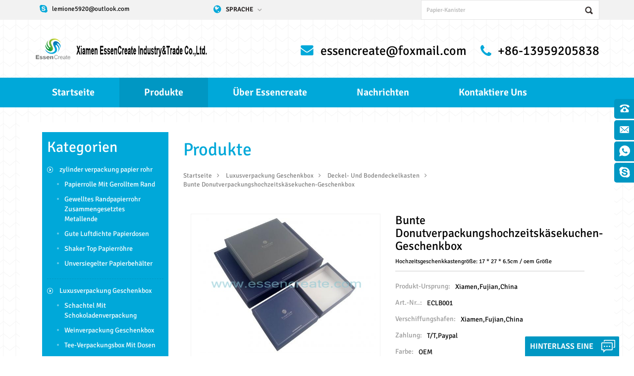

--- FILE ---
content_type: text/html
request_url: https://de.essencreate.com/colorful-donut-packing-wedding-cheese-cake-gift-box_p401.html
body_size: 9568
content:
<!DOCTYPE html PUBLIC "-//W3C//DTD XHTML 1.0 Transitional//EN" "http://www.w3.org/TR/xhtml1/DTD/xhtml1-transitional.dtd">
<html xmlns="http://www.w3.org/1999/xhtml">
<head>
<meta http-equiv="X-UA-Compatible" content="IE=edge">
<meta name="viewport" content="width=device-width,initial-scale=1">
<meta http-equiv="Content-Type" content="text/html; charset=utf-8" />
<meta http-equiv="X-UA-Compatible" content="IE=edge,Chrome=1" />
<meta http-equiv="X-UA-Compatible" content="IE=9" />
<meta http-equiv="Content-Type" content="text/html; charset=utf-8" />
    <meta name="google-site-verification" content="GZN79AFM470juo7Thqz_XGC9bSE-aC5fsPZ35gwfjxA" />
<title>Bunte Donutverpackungshochzeitskäsekuchen-Geschenkbox Hersteller,Fabriken</title>
<meta name="keywords" content="Geschenkbox mit zwei Teilen,Käsekuchen Geschenkbox,Deckel- und Bodendeckelkasten" />
<meta name="description" content="Mit einer hohen Qualität und einem wettbewerbsfähigen Angebot für unseren bunte Donutverpackungshochzeitskäsekuchen-Geschenkbox wurden unsere Geschenkbox mit zwei Teilen in viele Länder auf der ganzen Welt verkauft." />
                    <link rel="alternate" hreflang="en" href="https://www.essencreate.com/colorful-donut-packing-wedding-cheese-cake-gift-box_p401.html" />
                     <link rel="alternate" hreflang="fr" href="https://fr.essencreate.com/colorful-donut-packing-wedding-cheese-cake-gift-box_p401.html" />
                     <link rel="alternate" hreflang="de" href="https://de.essencreate.com/colorful-donut-packing-wedding-cheese-cake-gift-box_p401.html" />
                     <link rel="alternate" hreflang="ru" href="https://ru.essencreate.com/colorful-donut-packing-wedding-cheese-cake-gift-box_p401.html" />
                     <link rel="alternate" hreflang="es" href="https://es.essencreate.com/colorful-donut-packing-wedding-cheese-cake-gift-box_p401.html" />
                     <link rel="alternate" hreflang="pt" href="https://pt.essencreate.com/colorful-donut-packing-wedding-cheese-cake-gift-box_p401.html" />
                     <link rel="alternate" hreflang="ja" href="https://ja.essencreate.com/colorful-donut-packing-wedding-cheese-cake-gift-box_p401.html" />
                     <link rel="alternate" hreflang="tr" href="https://tr.essencreate.com/colorful-donut-packing-wedding-cheese-cake-gift-box_p401.html" />
                     <link rel="alternate" hreflang="el" href="https://el.essencreate.com/colorful-donut-packing-wedding-cheese-cake-gift-box_p401.html" />
                     <link rel="alternate" hreflang="pl" href="https://pl.essencreate.com/colorful-donut-packing-wedding-cheese-cake-gift-box_p401.html" />
 
<link type="text/css" rel="stylesheet" href="/template/css/bootstrap.css" />
<link type="text/css" rel="stylesheet" href="/template/css/style4.css" />
<link type="text/css" rel="stylesheet" href="/template/css/font-awesome.min.css" />

<script type="text/javascript" src="/template/js/jquery-1.8.3.js"></script>
<script type="text/javascript" src="/template/js/bootstrap.min.js"></script>
<script type="text/javascript" src="/template/js/demo.js"></script>
<script type="text/javascript" src="/template/js/nav.js"></script>
<script type="text/javascript" src="/template/js/mainscript.js"></script>
<script type="text/javascript" src="/template/js/jquery.flexisel.js"></script>
<script type="text/javascript" src="/template/js/jquery.velocity.min.js"></script>
<script type="text/javascript" src="/js/cloud-zoom.1.0.2.min.js"></script>
<script language="javascript" src="/js/jquery.blockUI.js"></script>
<script language="javascript" src="/js/jquery.validate.min.js"></script>
<script type="text/javascript" src="/js/front/common.js"></script>
<script type="text/javascript" src="/js/front/inquiry/index.js"></script>
<script type="text/javascript" src="/js/front/inquiry/inquirydone.js"></script>
<!--[ ie 9 ]
<script src="js/respond.min.js"></script>
<script src="js/html5shiv.min.js"></script>
-->
<script>
if( /Android|webOS|iPhone|iPad|iPod|BlackBerry|IEMobile|Opera Mini/i.test(navigator.userAgent) ) {
        $(function () {
            $('.about-main img').attr("style","");
            $(".about-main img").attr("width","");
            $(".about-main img").attr("height","");  
            $('.img').attr("style","");
            $(".img").attr("width","");
            $(".img").attr("height",""); 
            $('.con_main img').attr("style","");
            $(".con_main img").attr("width","");
            $(".con_main img").attr("height","");        
            $('.news_main div.news_main_de img').attr("style","");
            $(".news_main div.news_main_de img").attr("width","");
            $(".news_main div.news_main_de img").attr("height","");        
            $('.pro_detail .pro_detail_m img').attr("style","");
            $(".pro_detail .pro_detail_m img").attr("width","");
            $(".pro_detail .pro_detail_m img").attr("height","");

        })
}
</script>
</head>

<body>

<div id="online_qq_layer">
    <div id="online_qq_tab">
        <a id="floatShow" rel="nofollow" href="javascript:void(0);" >hinterlass eine Nachricht</a> 
        <a id="floatHide" rel="nofollow" href="javascript:void(0);" >hinterlass eine Nachricht<i class="fa fa-window-minimize"></i></a>
    </div>
    <div id="onlineService" >
        <div class="online_form">
            <div class="i_message_inquiry">
                <div class="inquiry">
                 <form role="form" id="email_form2" method="post" action="/inquiry/addinquiry"  onsubmit="return CheckFormData();">
                   <input type="hidden" class="input_1 sub placeholder" value="Leave A Message"  name="msg_title" />
                  <div class="text">Wenn Sie Fragen oder Anregungen haben, hinterlassen Sie uns bitte eine Nachricht, wir werden Ihnen so schnell wie möglich antworten!</div>
                      <div class="input-group">
                        <span class="ms_e"><input class="form-control" name="msg_email" id="msg_email" tabindex="10" type="text" placeholder="deine E-Mail"></span>
                      </div>
                      <div class="input-group">
                        <span class="ms_p"><input class="form-control" name="msg_tel" id="phone" tabindex="10" type="text" placeholder="tel / whatsapp"></span>
                      </div>
                      <div class="input-group">
                          <span class="ms_m"><textarea name="msg_content" class="form-control" id="message" tabindex="13" placeholder="deine Nachricht"></textarea></span>
                      </div>
                      <input type="submit" value="Senden" class="send" />
                  </form>
              </div>
            </div>
        </div>
    </div>
</div>

<div class="online_section">
  <div class="online">
    <ul>

        
                                                  
     <li class="online_p"><a rel="nofollow" href="tel:+86-13959205838">+86-13959205838</a></li>
                                                                 
                                
                                                        
     <li class="online_e"><a rel="nofollow" href="mailto:essencreate@foxmail.com">essencreate@foxmail.com</a></li>
                                                                         
                                                  
     <li class="online_w"><a href="whatsapp://send?phone=+8613959205838" rel="nofollow">+8613959205838</a></li>
                                                               
                                                  
        <li class="online_s"><a rel="nofollow" href="skype:lemione5920@outlook.com?chat">lemione5920@outlook.com</a></li> 
                                               
      
      <!--<li class="online_code"><p>Scan to wechat：</p><div class="image"><img src="images/code.jpg" alt="" /></div>-->
  
    </ul>
  </div>
</div>


<div class="mobile_nav clearfix">
	<a href="/"><i class="fa fa-home"></i><p>Startseite</p></a>
    <a href="/products"><i class="fa fa-th-large"></i><p>Produkte</p></a>
        
    <a href="/about-us_d1"><i class="fa fa-user"></i><p>Über</p></a>
       
    <a href="/contact-us_d2"><i class="fa fa-comments-o"></i><p>Kontakt</p></a>
</div>

<!-- Google Tag Manager -->
<noscript><iframe src="//www.googletagmanager.com/ns.html?id=GTM-KFRWHC"
height="0" width="0" style="display:none;visibility:hidden"></iframe></noscript>
<script>(function(w,d,s,l,i){w[l]=w[l]||[];w[l].push({'gtm.start':
new Date().getTime(),event:'gtm.js'});var f=d.getElementsByTagName(s)[0],
j=d.createElement(s),dl=l!='dataLayer'?'&l='+l:'';j.async=true;j.src=
'//www.googletagmanager.com/gtm.js?id='+i+dl;f.parentNode.insertBefore(j,f);
})(window,document,'script','dataLayer','GTM-KFRWHC');</script>
<!-- End Google Tag Manager --><meta name="google-site-verification" content="GZN79AFM470juo7Thqz_XGC9bSE-aC5fsPZ35gwfjxA" /><div class="header-top clearfix">
	<div class="container">
    	<ul class="head-skype">
                         <li><a rel='nofollow' href="skype:lemione5920@outlook.com?chat">lemione5920@outlook.com</a></li>
        	        </ul>
        <dl class="select">
            <dt>Sprache</dt>
            <dd>
                <ul>
                     
                        
                        <li><a href="https://de.essencreate.com/colorful-donut-packing-wedding-cheese-cake-gift-box_p401.html"><img src="/template/images/de.png" alt="Xiamen EssenCreate Industry&Trade Co.,Ltd."/>
                            <p>Deutsch</p>
                        </a></li>
                                                                  
                        
                         <li><a href="https://www.essencreate.com/colorful-donut-packing-wedding-cheese-cake-gift-box_p401.html"><img src="/template/images/en.png" alt="Xiamen EssenCreate Industry&Trade Co.,Ltd."/>
                            <p>English</p>
                        </a></li>
                               
                        
                         <li><a href="https://fr.essencreate.com/colorful-donut-packing-wedding-cheese-cake-gift-box_p401.html"><img src="/template/images/fr.png" alt="Xiamen EssenCreate Industry&Trade Co.,Ltd."/>
                            <p>français</p>
                        </a></li>
                               
                        
                         <li><a href="https://ru.essencreate.com/colorful-donut-packing-wedding-cheese-cake-gift-box_p401.html"><img src="/template/images/ru.png" alt="Xiamen EssenCreate Industry&Trade Co.,Ltd."/>
                            <p>русский</p>
                        </a></li>
                               
                        
                         <li><a href="https://es.essencreate.com/colorful-donut-packing-wedding-cheese-cake-gift-box_p401.html"><img src="/template/images/es.png" alt="Xiamen EssenCreate Industry&Trade Co.,Ltd."/>
                            <p>español</p>
                        </a></li>
                               
                        
                         <li><a href="https://pt.essencreate.com/colorful-donut-packing-wedding-cheese-cake-gift-box_p401.html"><img src="/template/images/pt.png" alt="Xiamen EssenCreate Industry&Trade Co.,Ltd."/>
                            <p>português</p>
                        </a></li>
                               
                        
                         <li><a href="https://ja.essencreate.com/colorful-donut-packing-wedding-cheese-cake-gift-box_p401.html"><img src="/template/images/ja.png" alt="Xiamen EssenCreate Industry&Trade Co.,Ltd."/>
                            <p>日本語</p>
                        </a></li>
                               
                        
                         <li><a href="https://tr.essencreate.com/colorful-donut-packing-wedding-cheese-cake-gift-box_p401.html"><img src="/template/images/tr.png" alt="Xiamen EssenCreate Industry&Trade Co.,Ltd."/>
                            <p>Türkçe</p>
                        </a></li>
                               
                        
                         <li><a href="https://el.essencreate.com/colorful-donut-packing-wedding-cheese-cake-gift-box_p401.html"><img src="/template/images/el.png" alt="Xiamen EssenCreate Industry&Trade Co.,Ltd."/>
                            <p>Ελληνικά</p>
                        </a></li>
                               
                        
                         <li><a href="https://pl.essencreate.com/colorful-donut-packing-wedding-cheese-cake-gift-box_p401.html"><img src="/template/images/pl.png" alt="Xiamen EssenCreate Industry&Trade Co.,Ltd."/>
                            <p>Polski</p>
                        </a></li>
                         
                     <li><a href="http://www.sainak.cn/"><img src="/template/images/cn.png" alt="Xiamen EssenCreate Industry&Trade Co.,Ltd." /> <p>简体中文</p></a></li>
                </ul>
            </dd>
        </dl>
        <div class="search">
            <input onkeydown="javascript:enterIn(event);" name="search_keyword" type="text" value="Papier-Kanister" onfocus="if(this.value=='Papier-Kanister'){this.value='';}" onblur="if(this.value==''){this.value='Papier-Kanister';}" class="search_main">
            <input name="" type="submit" class="search_btn btn_search1" value="">
        </div>
    </div>
</div>

<div class="header clearfix">
	<div class="container">
            
          
    	<a href="/" id="logo"><img src="/uploadfile/userimg/cbad1db9e411f47f4e41340e9fb2be04.png" alt="Xiamen EssenCreate Industry&Trade Co.,Ltd." /></a>
             
        
        <ul class="head-con">
                   
        	<li class="hcon01"><a rel="nofollow" href="mailto:essencreate@foxmail.com">essencreate@foxmail.com</a></li>
                
            <li class="hcon02">+86-13959205838</li>
        </ul>
    </div>
</div>

<div class="navBox clearfix">
	<div id='cssmenu' class="clearfix">
        <ul>
          <li ><a href='/'>Startseite</a></li>
           
          <li class='has-sub active'><a href='/products'>Produkte</a>
           	
                         <ul>
                  		
                        <li class='has-sub'><a href='/cylinder-packaging-paper-tube_c1'>zylinder verpackung papier rohr</a>
                     	
                           <ul>
                        		
                           <li><a href='/rolled-edge-paper-tube_c10'>Papierrolle mit gerolltem Rand</a></li>
                        		
                           <li><a href='/curled-edge-paper-tube-composite-metal-end_c51'>gewelltes Randpapierrohr zusammengesetztes Metallende</a></li>
                        		
                           <li><a href='/good-airtight-paper-cans_c6'>gute luftdichte Papierdosen</a></li>
                        		
                           <li><a href='/shaker-top-paper-tube_c4'>Shaker Top Papierröhre</a></li>
                        		
                           <li><a href='/unsealed-paper-canister_c8'>unversiegelter Papierbehälter</a></li>
                        		
                    	</ul>
                                 
                	</li>
                      		
                        <li class='has-sub'><a href='/luxury-packaging-gift-box_c38'>Luxusverpackung Geschenkbox</a>
                     	
                           <ul>
                        		
                           <li><a href='/chocolate-packaging-box_c46'>Schachtel mit Schokoladenverpackung</a></li>
                        		
                           <li><a href='/wine-packaging-gift-box_c44'>Weinverpackung Geschenkbox</a></li>
                        		
                           <li><a href='/tea-packaging-box-with-cans_c52'>Tee-Verpackungsbox mit Dosen</a></li>
                        		
                           <li><a href='/foldable-packaging-paper-box_c42'>Faltbare Verpackungspapierbox</a></li>
                        		
                           <li><a href='/pu-leather-packaging-box_c53'>PU-Leder-Verpackungsbox</a></li>
                        		
                           <li><a href='/wood-packaging-box_c55'>Holzverpackungsbox</a></li>
                        		
                           <li><a href='/book-shape-paper-box_c40'>Buchform-Papierkasten</a></li>
                        		
                           <li><a href='/lid-and-base-cover-box_c41'>Deckel- und Bodendeckelkasten</a></li>
                        		
                           <li><a href='/sliding-drawer-packaging-box_c43'>schiebeschublade verpackungskasten</a></li>
                        		
                           <li><a href='/eco-friendly-food-packaging_c54'>Umweltfreundliche Lebensmittelverpackung</a></li>
                        		
                           <li><a href='/paper-gift-bags_c3'>Geschenkbeutel aus Papier</a></li>
                        		
                           <li><a href='/christmas-gift-box_c70'>Christmas gift box</a></li>
                        		
                    	</ul>
                                 
                	</li>
                      		
                        <li class='has-sub'><a href='/accessories_c20'>Zubehör</a>
                     	
                           <ul>
                        		
                           <li><a href='/peel-off-end-poe_c57'>Peel-Off-Ende (POE)</a></li>
                        		
                           <li><a href='/easy-open-end-eoe_c56'>Einfach offenes Ende (EOE)</a></li>
                        		
                           <li><a href='/tinplate-lids_c58'>Deckel aus Weißblech</a></li>
                        		
                           <li><a href='/plastic-lids_c59'>Kunststoffdeckel</a></li>
                        		
                           <li><a href='/paper-packaging-materials_c67'>Verpackungsmaterialien aus Papier</a></li>
                        		
                           <li><a href='/metal-packaging-materials_c68'>Metallverpackungsmaterialien</a></li>
                        		
                    	</ul>
                                 
                	</li>
                      		
                        <li class='has-sub'><a href='/plastic-packaging_c47'>Taschen zum Verpacken von Lebensmitteln</a>
                     	
                           <ul>
                        		
                           <li><a href='/plastic-products_c69'>Kunststoffprodukte</a></li>
                        		
                           <li><a href='/flexible-packaging_c63'>Flexible Verpackung</a></li>
                        		
                           <li><a href='/acrylic-packaging_c64'>Acrylverpackung</a></li>
                        		
                           <li><a href='/pet-pvc-pp-box_c66'>PET/PVC/PP-Box</a></li>
                        		
                    	</ul>
                                 
                	</li>
                      		
                        <li class='has-sub'><a href='/metal-packaging_c48'>Blechdosen und Dosen aus Metall</a>
                     	
                           <ul>
                        		
                           <li><a href='/tin-cans-packaging_c61'>Verpackung von Blechdosen</a></li>
                        		
                           <li><a href='/aluminum-cans-packaging_c62'>Aluminiumdosenverpackung</a></li>
                        		
                    	</ul>
                                 
                	</li>
                      		
                        <li class='has-sub'><a href='/glass-products_c60'>Glasprodukte</a>
                               
                	</li>
                      		
                        <li class='has-sub'><a href='/ceramic-products_c65'>Keramikprodukte</a>
                               
                	</li>
                      		
                        <li class='has-sub'><a href='/eva-products_c49'>eva produkte</a>
                               
                	</li>
                      		
                        <li class='has-sub'><a href='/car-washing-brush_c50'>Autowaschbürste</a>
                               
                	</li>
                      		
                        <li class='has-sub'><a href='/can-sealing-machine_c26'>Dosenverschließmaschine</a>
                               
                	</li>
                      		
                        <li class='has-sub'><a href='/incense-gift-box_c71'>Incense gift box</a>
                               
                	</li>
                               
          		</ul>
                 
          </li>
              
        <li ><a href="/about-us_d1">über essencreate</a>
        <ul>
         	</ul>  
       </li> 
            
           <li ><a href="/news_nc1">Nachrichten</a>
                
                            
         </li>
          
              
        <li ><a href="/contact-us_d2">kontaktiere uns</a>
           <ul>
       	</ul> 
        </li>
        </ul>
	</div>
</div>



<div class="pageBox clearfix">
	<div class="container">

 



<div class="main-left col-sm-3 clearfix">
        	
            <div id="right_column" class="main-nav column">
                <section class="block blockcms column_box">
                    <span><em>Kategorien</em><i class="column_icon_toggle icon-plus-sign"></i></span>
                    <div class="htmleaf-content toggle_content">
                    	<ul class="cat-nav">
                 		
                        <li><a href='/cylinder-packaging-paper-tube_c1'>zylinder verpackung papier rohr</a>
                               	
                            <ul>
                                       
                <li><a href="/rolled-edge-paper-tube_c10">Papierrolle mit gerolltem Rand</a></li>
                    
                <li><a href="/curled-edge-paper-tube-composite-metal-end_c51">gewelltes Randpapierrohr zusammengesetztes Metallende</a></li>
                    
                <li><a href="/good-airtight-paper-cans_c6">gute luftdichte Papierdosen</a></li>
                    
                <li><a href="/shaker-top-paper-tube_c4">Shaker Top Papierröhre</a></li>
                    
                <li><a href="/unsealed-paper-canister_c8">unversiegelter Papierbehälter</a></li>
              
                            </ul>
                               
                        </li>
                       		
                        <li><a href='/luxury-packaging-gift-box_c38'>Luxusverpackung Geschenkbox</a>
                               	
                            <ul>
                                       
                <li><a href="/chocolate-packaging-box_c46">Schachtel mit Schokoladenverpackung</a></li>
                    
                <li><a href="/wine-packaging-gift-box_c44">Weinverpackung Geschenkbox</a></li>
                    
                <li><a href="/tea-packaging-box-with-cans_c52">Tee-Verpackungsbox mit Dosen</a></li>
                    
                <li><a href="/foldable-packaging-paper-box_c42">Faltbare Verpackungspapierbox</a></li>
                    
                <li><a href="/pu-leather-packaging-box_c53">PU-Leder-Verpackungsbox</a></li>
                    
                <li><a href="/wood-packaging-box_c55">Holzverpackungsbox</a></li>
                    
                <li><a href="/book-shape-paper-box_c40">Buchform-Papierkasten</a></li>
                    
                <li><a href="/lid-and-base-cover-box_c41">Deckel- und Bodendeckelkasten</a></li>
                    
                <li><a href="/sliding-drawer-packaging-box_c43">schiebeschublade verpackungskasten</a></li>
                    
                <li><a href="/eco-friendly-food-packaging_c54">Umweltfreundliche Lebensmittelverpackung</a></li>
                    
                <li><a href="/paper-gift-bags_c3">Geschenkbeutel aus Papier</a></li>
                    
                <li><a href="/christmas-gift-box_c70">Christmas gift box</a></li>
              
                            </ul>
                               
                        </li>
                       		
                        <li><a href='/accessories_c20'>Zubehör</a>
                               	
                            <ul>
                                       
                <li><a href="/peel-off-end-poe_c57">Peel-Off-Ende (POE)</a></li>
                    
                <li><a href="/easy-open-end-eoe_c56">Einfach offenes Ende (EOE)</a></li>
                    
                <li><a href="/tinplate-lids_c58">Deckel aus Weißblech</a></li>
                    
                <li><a href="/plastic-lids_c59">Kunststoffdeckel</a></li>
                    
                <li><a href="/paper-packaging-materials_c67">Verpackungsmaterialien aus Papier</a></li>
                    
                <li><a href="/metal-packaging-materials_c68">Metallverpackungsmaterialien</a></li>
              
                            </ul>
                               
                        </li>
                       		
                        <li><a href='/plastic-packaging_c47'>Taschen zum Verpacken von Lebensmitteln</a>
                               	
                            <ul>
                                       
                <li><a href="/plastic-products_c69">Kunststoffprodukte</a></li>
                    
                <li><a href="/flexible-packaging_c63">Flexible Verpackung</a></li>
                    
                <li><a href="/acrylic-packaging_c64">Acrylverpackung</a></li>
                    
                <li><a href="/pet-pvc-pp-box_c66">PET/PVC/PP-Box</a></li>
              
                            </ul>
                               
                        </li>
                       		
                        <li><a href='/metal-packaging_c48'>Blechdosen und Dosen aus Metall</a>
                               	
                            <ul>
                                       
                <li><a href="/tin-cans-packaging_c61">Verpackung von Blechdosen</a></li>
                    
                <li><a href="/aluminum-cans-packaging_c62">Aluminiumdosenverpackung</a></li>
              
                            </ul>
                               
                        </li>
                       		
                        <li><a href='/glass-products_c60'>Glasprodukte</a>
                                   
                        </li>
                       		
                        <li><a href='/ceramic-products_c65'>Keramikprodukte</a>
                                   
                        </li>
                       		
                        <li><a href='/eva-products_c49'>eva produkte</a>
                                   
                        </li>
                       		
                        <li><a href='/car-washing-brush_c50'>Autowaschbürste</a>
                                   
                        </li>
                       		
                        <li><a href='/can-sealing-machine_c26'>Dosenverschließmaschine</a>
                                   
                        </li>
                       		
                        <li><a href='/incense-gift-box_c71'>Incense gift box</a>
                                   
                        </li>
                              
       	
                       </ul>
                    </div>
                </section>
            </div>
            <div id="right_column" class="left-con column">
                <section class="block blockcms column_box">
                    <span><em>kontaktieren Sie uns</em><i class="column_icon_toggle icon-plus-sign"></i></span>
                    <div class="htmleaf-content toggle_content">
                    	<ul>
                        	<li><i class="fa fa-phone"></i><p>+86-13959205838</p></li>
                                      
                            <li><i class="fa fa-envelope"></i><a rel='nofollow' href="mailto:essencreate@foxmail.com">essencreate@foxmail.com</a></li>
                            <li><i class="fa fa-fax"></i><p>+86-13959203868</p></li>
                            
                            
                            <li><i class="fa fa-skype"></i>
                                   
                                   
                                <a rel='nofollow' href="skype:lemione5920@outlook.com?chat">lemione5920@outlook.com</a>
                                   
                            </li> 
                       
                            <li><i class="fa fa-map-marker"></i><p>Room 209-3,No.14 Qishan Road,Huli District,Xiamen(361006)</p></li>
                       </ul>
                    </div>
                </section>
            </div>          
        </div>
   
        <div class="main-right col-sm-9 col-xs-12 clearfix">
            <div class="right-title clearfix">
            	<em>Produkte</em>
				<div class="breadcrumb">
                 <a class="home" href="/" title="">Startseite</a>                   
                      
	 <a href="/luxury-packaging-gift-box_c38">Luxusverpackung Geschenkbox</a>
       
	 <a href="/lid-and-base-cover-box_c41">Deckel- und Bodendeckelkasten</a>
       	
        <a href="/colorful-donut-packing-wedding-cheese-cake-gift-box_p401.html">bunte Donutverpackungshochzeitskäsekuchen-Geschenkbox</a>
                </div>
            </div>

            <div class="products">
               <div class="pro_img col-sm-6">
       <a href="/uploadfile/201906/05/96f934ab2fb16694f39e94fc31172e6a_medium.jpg" class="cloud-zoom pro_img" id="zoom1" rel="adjustX: 25, adjustY:-14"><img id="product_detail_img"  alt="Donut Packing Box" src="/uploadfile/201906/05/96f934ab2fb16694f39e94fc31172e6a_medium.jpg" /></a>
                             <div class="pro_simples">
       	 
                 
 <img href="/uploadfile/201906/05/96f934ab2fb16694f39e94fc31172e6a_medium.jpg" class='productborder2 cloud-zoom-gallery' rel="useZoom: 'zoom1', smallImage: '/uploadfile/201906/05/96f934ab2fb16694f39e94fc31172e6a_medium.jpg' " src="/uploadfile/201906/05/96f934ab2fb16694f39e94fc31172e6a_medium.jpg" alt = "Donut Packing Box" />

      	 
                 
 <img href="/uploadfile/201906/05/ac7c8a755190a52b7485131add82c629_medium.jpg" class='productborder2 cloud-zoom-gallery' rel="useZoom: 'zoom1', smallImage: '/uploadfile/201906/05/ac7c8a755190a52b7485131add82c629_medium.jpg' " src="/uploadfile/201906/05/ac7c8a755190a52b7485131add82c629_medium.jpg" alt = "Donut Packing Box" />

      	 
                 
 <img href="/uploadfile/201906/05/64f5f428ba3f50c81b1bde683adfd819_medium.jpg" class='productborder2 cloud-zoom-gallery' rel="useZoom: 'zoom1', smallImage: '/uploadfile/201906/05/64f5f428ba3f50c81b1bde683adfd819_medium.jpg' " src="/uploadfile/201906/05/64f5f428ba3f50c81b1bde683adfd819_medium.jpg" alt = "Donut Packing Box" />

    
                        </div>
            </div>
                   <div class="pro_table col-sm-6 col-xs-12 clearfix">
                       <em><h1>bunte Donutverpackungshochzeitskäsekuchen-Geschenkbox</h1></em>
                       <p>   Hochzeitsgeschenkkastengröße: 17 * 27 * 6.5cm / oem Größe  </p>
                       
                <ul>
            		                                        
<li><p>Produkt-Ursprung:</p>Xiamen,Fujian,China</li>
  
<li><p>Art.-Nr..:</p>ECLB001</li>
<li><p>Verschiffungshafen:</p>Xiamen,Fujian,China</li>
<li><p>Zahlung:</p>T/T,Paypal</li>
                                
                       									    						
<li><p>Farbe:</p>OEM </li>
                                        
<li><p>Vorlaufzeit:</p>20 working days</li>
                </ul>
                <a href="#pro_inquiry" class="pro_more">JETZT KONTAKTIEREN</a>
            </div>
                <div class="clearfix"></div>
                <div class="mostBox clearfix">
                  <em>BESCHREIBUNG</em>
				<div>
             
             <div class="p_main">
            <p><span style="font-size:24px;"><strong> bunte Donutverpackungshochzeitskäsekuchen-Geschenkbox</strong></span><br />
<br />
<span style="font-size:24px;"><strong> Angaben zum Produkt:</strong></span><br />
<br />
<span style="font-size:18px;"><em><u><strong> zwei Stück</strong></u></em></span><span style="font-size:18px;"><em><u><strong> Käsekuchen Geschenkbox</strong></u></em></span><span style="font-size:18px;"><em><u><strong></strong></u></em></span><br />
<br />
<span style="font-size:18px;"><strong> Box-Stil:</strong> Faltschachtel /<strong> Deckel und Bodenbox</strong> / Buchformkasten / Schubladenschiebekasten</span><br />
<br />
<p>
	<span style="font-size:18px;"><strong> Material:</strong> 1200 g Graupappe + Phantasie Papier + Silber Heißprägen</span>
</p>
<p>
	<span style="font-size:18px;"><br />
</span>
</p>
<span style="font-size:18px;"><strong> Verwendungszweck:</strong> für krawatte, choker, elektronische zigarette, schokolade, tee, kaffee, ernährung</span><br />
<span style="font-size:18px;"> puder, geschenk, süßigkeiten, parfüm, kosmetik, weinflasche, weinglas, glasflasche verpackung, donut verpackung, hochzeit käsekuchen verpackung etc.</span><br />
<br />
<span style="font-size:18px;"><strong> gestalten:</strong> quadratische / oem Form</span><br />
<br />
<span style="font-size:18px;"><strong> Farbe:</strong> 1-6 Farben, cmyk, pantone, farbenreich, Sonderfarbendruck auf<u><strong> Deckel- und Bodendeckelkasten</strong></u></span><br />
<br />
<span style="font-size:18px;"><strong> Größe / Maße:</strong> l * w * h, kundengebundene Größe, verschiedene Größen sind verfügbar</span><br />
<span style="font-size:18px;"> - Höhe: 65 mm oder benutzerdefinierte Höhe nach Kundenwunsch</span><br />
<span style="font-size:18px;"> - Länge: 17 mm oder benutzerdefinierte Länge nach Kundenwunsch</span><br />
<span style="font-size:18px;"> - Breite: 27 mm oder benutzerdefinierte Breite nach Kundenwunsch</span><br />
<br />
<span style="font-size:18px;"><strong> drucken:</strong> Offsetdruck, Siebdruck, Rotationsdruck, Digitaldruck</span><br />
<br />
<span style="font-size:18px;"><strong> Fertig:</strong> spot uv / heißfolienstempel / prägen / debossing / matt &amp; amp; Glanzkaschierung auf diese<strong><em> Geschenkbox mit zwei Teilen</em></strong></span><br />
<br />
<span style="font-size:18px;"><strong> Design:</strong> Kann von unserem Kunden oder ohne Aufdruck des Logos geliefert werden (nur normalweiß oder schwarz oder Spezialpapierfarbe oder Kraft sind akzeptabel).</span><br />
<span style="font-size:18px;"> oder wir können auch den design service erbringen, wir haben unser eigenes design team!</span><br />
<br />
<span style="font-size:18px;"><strong> Anfrage nach Grafikformaten:</strong> JPEG, PDF, AI, EPS, GIF usw. in 300 dpi.</span><br />
<br />
<span style="font-size:18px;"><strong> Verpackung:</strong> nach kundenwunsch.</span><br />
<br />
<span style="font-size:18px;"><strong> Beispielzeit:</strong> 5-7 Tage, abhängig von Produktgröße und Verarbeitung.</span><br />
<br />
<span style="font-size:18px;"><strong> Lieferzeit:</strong> 15-35 tage, je nach menge.</span><br />
<br />
<span style="font-size:18px;"><strong> Zahlung:</strong> t / t, western union, paypal, etc.</span><br />
<br />
<span style="font-size:18px;"><strong> Merkmal:</strong></span><br />
<span style="font-size:18px;"> 1. schöne und charmante Box, in vielen Farben erhältlich</span><br />
<span style="font-size:18px;"> 2. Die inneren Trennwände können zur Aufbewahrung anderer Gegenstände umbenannt werden</span><br />
<span style="font-size:18px;"> 3.verschiedene formen, größen und designs sind vorhanden</span><br />
<span style="font-size:18px;"> 4. aufdruck oder heißer stempel logo kann gemacht werden</span><br />
<br />
<span style="font-size:18px;"><strong> andere:</strong></span><br />
<span style="font-size:18px;"> 1. Wir bieten One-Stop-Service, Design, Produktion und Verpackung</span><br />
<span style="font-size:18px;"> Qualität 2.top, konkurrenzfähiger Preis und guter Service</span><br />
<span style="font-size:18px;"> 3. OEM-Service angeboten</span><br />
<br />
<span style="font-size:18px;"><strong> fotos ansicht:</strong></span><br />
<img src="/js/htmledit/kindeditor/php/../attached/20190605/20190605141613_35204.jpg" alt="Colorful Donut Packing Wedding Cheese Cake Gift Box" width="874" height="656" title="Colorful Donut Packing Wedding Cheese Cake Gift Box" align="" /><img src="/js/htmledit/kindeditor/php/../attached/20190605/20190605141614_48647.jpg" alt="Donut Packing Gift Box" width="874" height="656" title="Donut Packing Gift Box" align="" /><img src="/js/htmledit/kindeditor/php/../attached/20190605/20190605141615_21135.jpg" alt="Cheese Cake Gift Box" width="874" height="656" title="Cheese Cake Gift Box" align="" /><img src="/js/htmledit/kindeditor/php/../attached/20190605/20190605141617_11648.jpg" alt="Unfoldable Two Pieces Box" width="874" height="656" title="Unfoldable Two Pieces Box" align="" /><br />
<br /></p>
               </div>
	
                                </div>
			</div>
            <ul class="page_turn">
        	         
        		<li><p>Prev:</p><a href="/lid-and-base-candle-box-for-bougie-packaging_p468.html">Deckel- und Bodenkerzenbox für Bougieverpackungen</a></li>
                          
        		<li><p>Nächste:</p><a href="/teapot-packaging-square-paper-tube-luxury-gift-box_p344.html">teekanne verpackung quadrat papier rohr luxus geschenkbox</a></li>
  
        	</ul>
            <div class="relatedTags clearfix">
        	<p>Verwandte Tags : </p>
            	<div class="re_main">
        	                     
                    <a href="/two-pieces-gift-box_sp">Geschenkbox mit zwei Teilen</a>
                    
                    <a href="/cheese-cake-gift-box_sp">Käsekuchen Geschenkbox</a>
                    
                    <a href="/lid-and-base-cover-box_sp">Deckel- und Bodendeckelkasten</a>
   
            	</div>
        	</div>
              <div id="pro_inquiry" class="clearfix">
            	<div id="right_column" class="pro-inqBox">
                <section id="blockbestsellers" class="block products_block column_box">
                    <span class="pro_title"><em></em><i class="column_icon_toggle icon-plus-sign"></i></span>
                    <div class="block_content toggle_content">
                        <div class="message col-sm-6 col-xs-12">
                                            
                            <p>Betreff: &nbsp;<a href="/colorful-donut-packing-wedding-cheese-cake-gift-box_p401.html">bunte Donutverpackungshochzeitskäsekuchen-Geschenkbox</a></p>
       <form id="email_form" name="email_form" method="post" action="/inquiry/addinquiry">
                            <input type="hidden" value="bunte Donutverpackungshochzeitskäsekuchen-Geschenkbox" name="msg_title">
                             <input type='hidden' name='to_proid[]' value=401>
                           

                            <ul>
                              <li>
                			<label>E-Mail : <span class="fontRed">*</span></label>
                    		<input type="text" name="msg_email" class="meInput" />
                		</li>
                                <li>
                                        <label>Ihr Name : </label>
                                        <input type="text" name="msg_name" class="meInput" />
                                    </li>
                                
                                <li>
                			<label>Nachricht : <span class="fontRed">*</span></label>
                   			<textarea name="msg_content" class="meText"></textarea>
                		</li>
                         <input type="submit" class="send" value="Senden">
                            </ul>
                       </form>       
                        </div>
                            <div class="con-main col-sm-6 col-xs-12">
                                <br />
                                 
                               <p>
	<span style="color:#808080;font-size:16px;"> Kontaktieren Sie uns für den Kundenservice, einschließlich Produktinformationen und Bestellstatus, unter:</span> 
</p>
<b><span style="font-size:18px;"><span style="color:#00D5FF;font-size:18px;"> komplettes Verpackungsmaterial &amp; amp; lösungen</span><br />
<span style="color:#E53333;font-size:18px;"> zusammen machen wir es besser!</span><br />
</span></b> 
<p>
	<b><span style="font-size:18px;"> </span></b> 
</p>
<hr />
<b><span style="font-size:18px;"> Xiamen Essencreate Industry &amp; Trade Co., Ltd.</span><br />
<span style="font-size:18px;"> email: essencreate@foxmail.com</span><br />
<span style="font-size:18px;"> essencreate@126.com</span><br />
<span style="font-size:18px;"> alibaba: www.essencreate.en.alibaba.com</span><br />
<span style="font-size:18px;"> Website: www.essencreate.com</span><br />
<span style="font-size:18px;"> whatsapp / wechat / mobile: + 86-13959205838</span><br />
<span style="font-size:18px;"> Skype: lemione5920 lemione5920@outlook.com<hr />
</span></b> 
<p>
	<span style="font-size:16px;color:#808080;"> Können Sie das gewünschte Produkt nicht finden?</span> 
</p>
<p style="color:#808080;">
	<span style="font-size:16px;"><span style="font-size:16px;"> Wir unterstützen die kundenspezifische Anpassung und liefern komplette Verpackungslösungen.</span><br />
<span style="font-size:16px;"> Kontaktieren Sie mich und teilen Sie mir Ihre Wünsche mit, wir helfen Ihnen, zufriedenstellende Produkte anzupassen.</span><br />
</span> 
</p>
<p style="color:#808080;">
	<span style="font-size:16px;"><span style="font-size:16px;"> One-Stop-Service.</span><span style="font-size:16px;"></span><span style="font-size:16px;"> Qualität ist garantiert. professionell, vertrauenswürdig!</span></span> 
</p> 
                           
                            <div class="con-text">
                                    <div>
                                            
                                        <p style="margin-bottom:5px;display:inline-block;"><b>Skype:</b>   
                                    
                                            <a rel='nofollow' href="skype:lemione5920@outlook.com?chat">lemione5920@outlook.com</a> &nbsp;
                                   </p><br />
                                      
                                    </div>
                                </div>
                            </div>
                        
                        
                            
                        </div>
        
                    </section>
                </div>
            </div>
                
            </div>

            
        </div>
        <div class="clearfix"></div>
        <div class="page_pro clearfix">
        	<div><em>Zuletzt angesehene Produkte</em></div>
            <ul id="flexiselDemo2">
              
                 	
                                        <li>
        		<a href="/brown-kraft-perfume-gift-packaging-cardboard-paper-box_p319.html"><span><img id="product_detail_img"  alt="Perfume Gift Packaging Cardboard Paper Box" width="4" src="/uploadfile/202005/06/2e34dad86e6de8cd4c3874ecaed1e561_thumb.jpg" /></span></a>
            		<a href="/brown-kraft-perfume-gift-packaging-cardboard-paper-box_p319.html"><em>braune Kraft Parfüm Geschenkverpackung Pappkarton</em></a>
					
                                        </li>
			       	
                                        <li>
        		<a href="/foldable-white-card-mooncake-flat-packaging-gift-box_p315.html"><span><img id="product_detail_img"  alt="Foldable White Card Mooncake Packaging Gift Box" width="4" src="/uploadfile/202005/05/b22a10c1300787c3ee8acdd6f1c48b7e_thumb.jpg" /></span></a>
            		<a href="/foldable-white-card-mooncake-flat-packaging-gift-box_p315.html"><em>faltbare weiße Karte Mooncake flache Verpackung Geschenkbox</em></a>
					
                                        </li>
			       	
                                        <li>
        		<a href="/two-pieces-paper-insert-kraft-packaging-cardboard-gift-box_p300.html"><span><img id="product_detail_img"  alt="Two Pieces Kraft Packaging Cardboard Gift Box" width="4" src="/uploadfile/202005/05/03585c609278df9b551ac5f3c45f6b6c_thumb.jpg" /></span></a>
            		<a href="/two-pieces-paper-insert-kraft-packaging-cardboard-gift-box_p300.html"><em>zweiteilige Papierverpackung Kraftverpackung Karton Geschenkbox</em></a>
					
                                        </li>
			       	
                                        <li>
        		<a href="/belt-necktie-packaging-rigid-box-with-card-divider_p299.html"><span><img id="product_detail_img"  alt="Belt Necktie Packaging Gift Box" width="4" src="/uploadfile/202003/07/fb757c720f8c7891f59f4813155ca75c_thumb.jpg" /></span></a>
            		<a href="/belt-necktie-packaging-rigid-box-with-card-divider_p299.html"><em>starre Box mit Gürtelkrawattenverpackung und Kartentrenner</em></a>
					
                                        </li>
			       	
                                        <li>
        		<a href="/teapot-packaging-square-paper-tube-luxury-gift-box_p344.html"><span><img id="product_detail_img"  alt="Square Paper Tube Gift Box" width="4" src="/uploadfile/201907/16/28cf6a3b09ad30bdd36a82b611f96abc_thumb.jpg" /></span></a>
            		<a href="/teapot-packaging-square-paper-tube-luxury-gift-box_p344.html"><em>teekanne verpackung quadrat papier rohr luxus geschenkbox</em></a>
					
                                        </li>
			       	
                                        <li>
        		<a href="/lid-and-base-candle-box-for-bougie-packaging_p468.html"><span><img id="product_detail_img"  alt="Lid and Base Candle Box" width="4" src="/uploadfile/201910/08/40fb0cb87306deca92fadbb0648d22c2_thumb.jpg" /></span></a>
            		<a href="/lid-and-base-candle-box-for-bougie-packaging_p468.html"><em>Deckel- und Bodenkerzenbox für Bougieverpackungen</em></a>
					
                                        </li>
			    
                
            </ul>
        </div>
        
    </div>
</div>
 <div class="footer clearfix">
	<div class="container">
    	<div id="right_column" class="fot-nav column">
        	<section class="block blockcms column_box">
                <span><em>FollowUs</em><i class="column_icon_toggle icon-plus-sign"></i></span>
                <div class="htmleaf-content toggle_content">
                	<ul class="cat-nav">
                    	                 <li><a  href="/">Zuhause</a></li>
  
                <li><a  href="/products">Produkte</a></li>
  
                <li><a  href="/about-us_d1">Über uns</a></li>
  
                <li><a  href="/news">Nachrichten</a></li>
  
                <li><a  href="/contact-us_d2">kontaktiere uns</a></li>
  
                <li><a  href="/blog">Blog</a></li>
  
                <li><a  href="/sitemap.html">Seitenverzeichnis</a></li>
  
                <li><a  href="/sitemap.xml">xml</a></li>
  
                   </ul>
                </div>
            </section>
        </div>
        
        <div id="right_column" class="fot-links column">
        	<section class="block blockcms column_box">
                <span><em>Hot Tags</em><i class="column_icon_toggle icon-plus-sign"></i></span>
                <div class="htmleaf-content toggle_content">
                	<ul>
                    	<p>Hot Tags :</p>
                        
                    	        
						<li><a href="/seasoning-shaker-paper-tube_sp">Gewürz Shaker Papierröhre</a></li>
					        
						<li><a href="/shaker-sea-salt-paper-tube_sp">Shaker Meersalz Papierröhre</a></li>
					        
						<li><a href="/food-grade-salt-shaker-paper-cans_sp">Salzstreuer Papierdosen in Lebensmittelqualität</a></li>
					        
						<li><a href="/eoe-cashew-packing-supplier_sp">eoe cashewverpackung lieferant</a></li>
					        
						<li><a href="/aluminum-foil-tea-packaging-cans_sp">Aluminiumfolie Tee Verpackungsdosen</a></li>
					        
						<li><a href="/composite-fish-bites-packing-cans_sp">zusammengesetzte Fischbisse Verpackungsdosen</a></li>
					   
                   </ul>
                </div>
            </section>
        </div>
        
        <div id="right_column" class="fot-links column">
        	<section class="block blockcms column_box">
                <span><em>Freundliche Links</em><i class="column_icon_toggle icon-plus-sign"></i></span>
                <div class="htmleaf-content toggle_content">
                	<ul>
                    	<p>Freundliche Links :</p>
                          	 
                   </ul>
                </div>
            </section>
        </div>
        
       <p class="copy">Copyright © 2026 Xiamen EssenCreate Industry&Trade Co.,Ltd..Alle Rechte vorbehalten. Powered by <a href="http://www.dyyseo.com/">dyyseo.com</a>.<script language="javascript" type="text/javascript" src="http://js.users.51.la/18969266.js"></script></p>
        
        <a rel='nofollow' href="javascript:;" class="back_top"></a>
        
    </div>
</div>

</body>
</html>

  
  


--- FILE ---
content_type: application/javascript
request_url: https://de.essencreate.com/template/js/demo.js
body_size: 918
content:
//language
$(function(){
	$(".select").each(function(){
		var s=$(this);
		var z=parseInt(s.css("z-index"));
		var dt=$(this).children("dt");
		var dd=$(this).children("dd");
		var _show=function(){dd.slideDown(200);dt.addClass("cur");s.css("z-index",z+1);};   //展开效果
		var _hide=function(){dd.slideUp(200);dt.removeClass("cur");s.css("z-index",z);};    //关闭效果
		dt.click(function(){dd.is(":hidden")?_show():_hide();});
		dd.find("a").click(function(){dt.html($(this).html());_hide();});     //选择效果（如需要传值，可自定义参数，在此处返回对应的“value”值 ）
		$("body").click(function(i){ !$(i.target).parents(".select").first().is(s) ? _hide():"";});
	})
})


//products-scroll
$(window).load(function(){

	$("#flexiselDemo1").flexisel({
		visibleItems: 4,
		animationSpeed: 1000,
		autoPlay: true,
		autoPlaySpeed: 3000,    		
		pauseOnHover: true,
		enableResponsiveBreakpoints: true,
    	responsiveBreakpoints: { 
    		portrait: { 
    			changePoint:550,
    			visibleItems: 1
    		}, 
    		landscape: { 
    			changePoint:830,
    			visibleItems: 2
    		},
    		tablet: { 
    			changePoint:1100,
    			visibleItems: 3
    		}
    	}
    });

	$("#flexiselDemo2").flexisel({
		visibleItems: 4,
		animationSpeed: 1000,
		autoPlay: true,
		autoPlaySpeed: 3000,    		
		pauseOnHover: true,
		enableResponsiveBreakpoints: true,
    	responsiveBreakpoints: { 
    		portrait: { 
    			changePoint:550,
    			visibleItems: 1
    		}, 
    		landscape: { 
    			changePoint:830,
    			visibleItems: 2
    		},
    		tablet: { 
    			changePoint:1920,
    			visibleItems: 4
    		}
    	}
    });

	$("#flexiselDemo4").flexisel({
		visibleItems: 4,
		animationSpeed: 1000,
		autoPlay: true,
		autoPlaySpeed: 3000,    		
		pauseOnHover: true,
		enableResponsiveBreakpoints: true,
    	responsiveBreakpoints: { 
    		portrait: { 
    			changePoint:480,
    			visibleItems: 1
    		}, 
    		landscape: { 
    			changePoint:640,
    			visibleItems: 2
    		},
    		tablet: { 
    			changePoint:900,
    			visibleItems: 3
    		}
    	}
    });

});


//back-top
$(function(){
	$(window).scroll(function(){
		var _top = $(window).scrollTop();
		if(_top>300){
			$('.back_top').fadeIn(600);
		}else{
			$('.back_top').fadeOut(600);
		}
	});
	$(".back_top").click(function(){
		$("html,body").animate({scrollTop:0},500);
	});
});

// fixed service
$(function() {
	$(".online_section").hover(function() {
		$(".online_section").css("right", "5px");
		$(".online_section .online_code").css('height', '160px');
	}, function() {
		$(".online_section").css("right", "-220px");
		$(".online_section .online_code").css('height', '40px');
	});
});

$(function() {
	$(".tcon").hover(function() {
		$(this).children(".tcon a").css("left", "34px");
	}, function() {
		$(this).children(".tcon a").css("left", "-200px");
	});
});


//fixed inquiry
$(document).ready(function(){

    $("#floatShow").bind("click",function(){
	
        $("#onlineService").animate({
            height:"show", 
            opacity:"show"
        }, "normal" ,function(){
            $("#onlineService").show();
        });
		
        $("#floatShow").attr("style","display:none");
        $("#floatHide").attr("style","display:block");
		
        return false;
    });
	
    $("#floatHide").bind("click",function(){
	
        $("#onlineService").animate({
            height:"hide", 
            opacity:"hide"
        }, "normal" ,function(){
            $("#onlineService").hide();
        });
		
        $("#floatShow").attr("style","display:block");
        $("#floatHide").attr("style","display:none");
		
        return false;
    });
  
});
